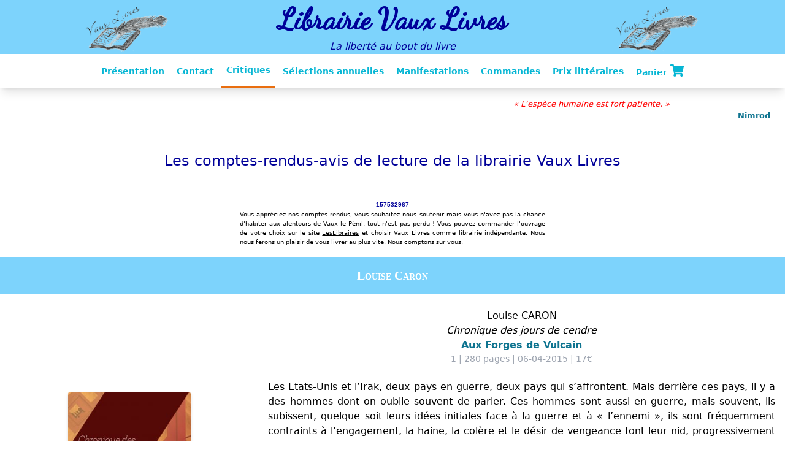

--- FILE ---
content_type: text/html; charset=UTF-8
request_url: http://www.vaux-livres.fr/a_auteur.php3?auteur_sel=Louise@Caron
body_size: 4228
content:
 


 

<!DOCTYPE HTML PUBLIC   "-//W3C//DTD HTML 4.01 Transitional//EN"   "http://www.w3.org/TR/html4/loose.dtd"> 
<html lang='fr'>
<head>
<link href='stylevl.css' rel='stylesheet' type='text/css'>
<link rel="stylesheet" href="https://cdnjs.cloudflare.com/ajax/libs/font-awesome/5.15.4/css/all.min.css" integrity="sha512-1ycn6IcaQQ40/MKBW2W4Rhis/DbILU74C1vSrLJxCq57o941Ym01SwNsOMqvEBFlcgUa6xLiPY/NS5R+E6ztJQ==" crossorigin="anonymous" referrerpolicy="no-referrer" /><link rel="preconnect" href="https://fonts.googleapis.com">
<link rel="preconnect" href="https://fonts.gstatic.com" crossorigin>
<link href="https://fonts.googleapis.com/css2?family=Dancing+Script&display=swap" rel="stylesheet">
<meta http-equiv='Content-Type' content='text/html;charset=utf-8'>
<link rel='SHORTCUT ICON' href='https://www.vaux-livres.fr/plume-h.ico'> 
<link rel='canonical' href='https://www.vaux-livres.fr/a_auteur.php3?auteur_sel=Louise@Caron' />
<title>Avis-comptes-rendus de la librairie Vaux Livres concernant les livres de Louise Caron</title>
<meta property='og:title' content="Avis, Note de lecture les romans de Louise Caron chez Vaux Livres" />
<meta property='og:type' content='book' />
<meta property='og:url' content='https://vaux-livres.fr/' />
<meta property='og:description' content="Critique, Avis, Compte-rendu, Note de lecture, Découvrez et achetez les romans de Louise Caron chez Vaux Livres " />
<meta property='og:image' content='https://vaux-livres.fr/images/entete2-tr.gif' />
<meta name='robots' content='index, follow'>
<meta name='author' CONTENT='Librairie Vaux Livres'>
<meta name='viewport' content='width=device-width, initial-scale=1.0'>
<meta name='description' content="Critique, Avis, Compte-rendu, Note de lecture, Découvrez et achetez les romans de Louise Caron chez Vaux Livres " />

<script src="https://cdn.tailwindcss.com"></script>
<script>
tailwind.config = {
  theme: {
    extend: {
      colors: {
        'mandarine': '#E96E0F',
        'vauxBlue': '#000099',
        'vauxBlue-400': '#008CBA',
      }
    },
    fontFamily: {
      'header': ['Dancing Script'],
    }
  }
}
</script>
<script src="https://cdnjs.cloudflare.com/ajax/libs/font-awesome/5.15.4/js/all.min.js" integrity="sha512-Tn2m0TIpgVyTzzvmxLNuqbSJH3JP8jm+Cy3hvHrW7ndTDcJ1w5mBiksqDBb8GpE2ksktFvDB/ykZ0mDpsZj20w==" crossorigin="anonymous" referrerpolicy="no-referrer"></script>

</head>
<body>



    <!-- Mobile -->
    <nav class='md:hidden bg-sky-300 pt-2'>
      <div>
        <img src='images/entete2-tr.gif' class='w-3/6 mx-auto mb-6'
             title='Vaux Livres une vraie librairie indépendante'
             alt='Logo'
             width='195' height='101'
         >
      </div>
      
      <div class='mx-auto text-center'>
        <p class='text-vauxBlue text-5xl font-bold font-header'>Librairie Vaux Livres</p>
        <p class='text-vauxBlue italic pt-2 font-serif'>La liberté au bout du livre</p>
      </div>
    </nav>
    
    <!-- Desktop -->
    <nav class='hidden md:grid md:grid-cols-3 md:gap-4 bg-sky-300 pt-2 place-items-center'>
      <div>
        <img src='images/entete2-tr.gif' 
            class='w-2/6 mx-auto' 
            title='Vaux Livres une vraie librairie indépendante'
            width='208' height='107'
        >
      </div>
      
      <div class='mx-auto text-center'>
        <p class='text-vauxBlue text-5xl font-bold font-header'>Librairie Vaux Livres</p>
        <p class='text-vauxBlue italic pt-2 font-serif'>La liberté au bout du livre</p>
      </div>  
      
      <div>
        <img src='images/entete2-tr.gif' 
            class='w-2/6 mx-auto' 
            title='Vaux Livres une vraie librairie indépendante'
            width='208' height='107'
        >
      </div>
    </nav>


<nav class="bg-white shadow-lg text-sm mb-4">
   <div class="max-w-6xl mx-auto px-4">
       <div class="flex justify-center">
           <div class="flex space-x-7">
               <div class="hidden md:flex items-center space-x-1">
<a href="index.php3?choix_menu=0" class="py-4 px-2 text-cyan-500 font-semibold hover:text-mandarine transition duration-300" title="Présentation">Présentation</a><a href="index.php3?choix_menu=1" class="py-4 px-2 text-cyan-500 font-semibold hover:text-mandarine transition duration-300" title="Contact">Contact</a><a href="index.php3?choix_menu=6" class="py-4 px-2 text-cyan-500 border-b-4 border-mandarine font-semibold" title="Critiques">Critiques</a><a href="index.php3?choix_menu=7" class="py-4 px-2 text-cyan-500 font-semibold hover:text-mandarine transition duration-300" title="Sélections annuelles">Sélections annuelles</a><a href="index.php3?choix_menu=9" class="py-4 px-2 text-cyan-500 font-semibold hover:text-mandarine transition duration-300" title="Manifestations">Manifestations</a><a href="index.php3?choix_menu=11" class="py-4 px-2 text-cyan-500 font-semibold hover:text-mandarine transition duration-300" title="Commandes">Commandes</a><a href="index.php3?choix_menu=15" class="py-4 px-2 text-cyan-500 font-semibold hover:text-mandarine transition duration-300" title="Prix littéraires">Prix littéraires</a><a href="index.php3?choix_menu=16" class="py-4 px-2 text-cyan-500 font-semibold hover:text-mandarine transition duration-300" title="Panier">Panier&nbsp;<i class="fas fa-shopping-cart text-xl"></i></a>
            </div>
        </div>

       <!-- Bouton pour menu mobile -->
       <div class="md:hidden flex items-center">
           <button class="outline-none mobile-menu-button mb-4 mt-4">
           <svg class="w-6 h-6 text-gray-500"
               fill="none"
               stroke-linecap="round"
               stroke-linejoin="round"
               stroke-width="2"
               viewBox="0 0 24 24"
               stroke="currentColor"
           >
            <path d="M4 6h16M4 12h16M4 18h16"></path>
           </svg>
       </button>
       </div>
   </div>
</div>

<!-- Menu mobile -->
<div class="hidden mobile-menu">
   <ul class="">
<li><a href="index.php3?choix_menu=0" class="text-cyan-500 block text-sm px-2 py-4 hover:bg-mandarine transition duration-300 font-bold">Présentation</a></li><li><a href="index.php3?choix_menu=1" class="text-cyan-500 block text-sm px-2 py-4 hover:bg-mandarine transition duration-300 font-bold">Contact</a></li><li class="active"><a href="index.php3?choix_menu=6" class="text-cyan-500 block text-sm px-2 py-4 text-white bg-mandarine font-bold">Critiques</a></li><li><a href="index.php3?choix_menu=7" class="text-cyan-500 block text-sm px-2 py-4 hover:bg-mandarine transition duration-300 font-bold">Sélections annuelles</a></li><li><a href="index.php3?choix_menu=9" class="text-cyan-500 block text-sm px-2 py-4 hover:bg-mandarine transition duration-300 font-bold">Manifestations</a></li><li><a href="index.php3?choix_menu=11" class="text-cyan-500 block text-sm px-2 py-4 hover:bg-mandarine transition duration-300 font-bold">Commandes</a></li><li><a href="index.php3?choix_menu=15" class="text-cyan-500 block text-sm px-2 py-4 hover:bg-mandarine transition duration-300 font-bold">Prix littéraires</a></li><li><a href="index.php3?choix_menu=16" class="text-cyan-500 block text-sm px-2 py-4 hover:bg-mandarine transition duration-300 font-bold">Panier</a></li>
       </ul>
   </div>
   <script>
       const btn = document.querySelector("button.mobile-menu-button");
       const menu = document.querySelector(".mobile-menu");

       btn.addEventListener("click", () => {
           menu.classList.toggle("hidden");
       });
   </script>
</nav>


 

   <div class="grid justify-items-end mx-2 md:mr-6 md:mx-0">
   <p class="w-full md:w-3/6 lg:w-2/6">
	<span class="italic" style="color:#FF0000" ><font size=-1>« L'espèce humaine est fort patiente. »</font></span>
    <br><a class="liens" href="./aff_meme_auteur.php3?nom=Nimrod&prenom=" title="les livres de  Nimrod lus par Vaux Livres"><span class="text-right block"><font size=-1> Nimrod</font></span> </a></p>
    
</div><h1 class='text-center text-vauxBlue text-2xl my-6 md:my-12'>Les comptes-rendus-avis de lecture de la librairie Vaux Livres</h1><center><font face='Verdana,Arial' color='#000099' size=-2><b>157532967</b></font></center><center><table><tr><td width=500><center><font size=-2><p align=justify>Vous appréciez nos comptes-rendus, vous souhaitez nous soutenir mais vous n'avez pas la chance 
d'habiter aux alentours de Vaux-le-Pénil, tout n'est pas perdu ! Vous pouvez commander l'ouvrage de votre choix
sur le site <a class="hover:no-underline underline" href="http://www.leslibraires.fr" target=_blank>LesLibraires</a> et choisir Vaux Livres comme librairie indépendante. 
Nous nous ferons un plaisir de vous livrer au plus vite. Nous comptons sur vous.</p></font></center></td></tr></table></center><h3 class="bg-sky-300 text-center text-xl py-4 my-4 text-white font-bold">Louise Caron</h3>

        <div class="grid grid-cols-1 md:grid-cols-3 gap-2">
            <div class="place-self-center">
                <img width="200px" height="240px" class="mx-auto rounded drop-shadow-md" src="images/critiques/2014/caron-chronique-jours-cendre.jpg" alt="" title="Louise Caron - Chronique des jours de cendre">
                <div class="hidden md:block text-center mt-6"><form method="POST" action="index.php3?choix_menu=10" name="reserv">
                  <input type="hidden" name="titre" value="Chronique des jours de cendre">
                  <input type="hidden" name="auteur" value="Caron">
                  <input type="hidden" name="editeur" value="Aux Forges de Vulcain">
                  <input type="hidden" name="isbn" value="9782919176885">
                  <button class="text-white font-medium px-4 py-2 rounded-md bg-sky-300 hover:bg-sky-400 shadow-xl inline">Réserver</button></form></div>
            </div>
            <div class="md:col-span-2 mr-2 p-2">
                <div class="text-center mb-6"><p class="font-medium">Louise CARON</p><p class=""><span class="italic">Chronique des jours de cendre</span><br><a class="liens" href="aff_meme_editeur.php3?editeur=Aux Forges de Vulcain"
                title="Les ouvrages de l'éditeur Aux Forges de Vulcain lus par Vaux Livres">
            Aux Forges de Vulcain</p></a><p class="text-sm text-gray-400">1 | 280 pages | 06-04-2015 | 17€</p></div><p class="text-justify mb-6">Les Etats-Unis et l’Irak, deux pays en guerre, deux pays qui s’affrontent. Mais derrière ces pays, il y a des hommes dont on oublie souvent de parler. Ces hommes sont aussi en guerre, mais souvent, ils subissent, quelque soit leurs idées initiales face à la guerre et à « l’ennemi », ils sont fréquemment contraints à l’engagement, la haine, la colère et le désir de vengeance font leur nid, progressivement ou violemment. Ainsi, les deux mondes à échelle humaine ne sont pas si éloignés et pourtant la guerre semble sans fin… Louise Caron nous parle pour cela d’une histoire dans l’Histoire (« <i>L’histoire commence là, petite histoire enracinée dans la grande, celle dont les armes décident, qui s’écrit en majuscule avec le sang des victimes lavé aux larmes des vaincus.</i> ») et nous propose de rencontrer Naïm, un artiste pacifique qui s’engage après la mort de son père, de Sohrab son amie qui décide de le suivre et de Niko Barnes un Américain qui s’interroge sur les fondements de son engagement. Trois destins pris dans le tourbillon de la guerre, impuissants et ballottés par les évènements, trois vies en dérive, inexorablement. Malgré la violence, les horreurs et la dureté des évènements, avec le destin de ses personnages émouvants, Louise Caron, sans aucun parti pris, réussit le tour de force de happer le lecteur.<br><br>
« <i>Avec la force, on n’arrête pas le mal, on le perpétue.</i> »<br>
</p><a class="liens" href="lectures/2014/caron-chronique-jours-cendre.mp3" target="_blank"
				title="Lecture de la première page de Chronique des jours de cendre par Vaux Livres">				
                <i class="far fa-play-circle text-2xl text-mandarine"></i> 
                Ecouter la lecture de la première page de "<i>Chronique des jours de cendre"</i>
            </a><div class='bg-gray-200 mt-6 p-4 rounded-md drop-shadow-md'>
    <p class='text-sm'><b>Fiche #1612</b><br><b>Thème(s) : </b>Littérature française </p></div></div>
        <div class="mx-auto md:hidden"><form method="POST" action="index.php3?choix_menu=10" name="reserv">
                  <input type="hidden" name="titre" value="Chronique des jours de cendre">
                  <input type="hidden" name="auteur" value="Caron">
                  <input type="hidden" name="editeur" value="Aux Forges de Vulcain">
                  <input type="hidden" name="isbn" value="9782919176885">
                  <button class="text-white font-medium px-4 py-2 rounded-md bg-sky-300 hover:bg-sky-400 shadow-xl inline">Réserver</button></form></div>
    </div>
    <hr class="my-6 w-11/12 mx-auto">

--- FILE ---
content_type: text/css
request_url: http://www.vaux-livres.fr/stylevl.css
body_size: 1441
content:
body {
    scrollbar-face-color: #bfdefa;
    scrollbar-shadow-color: #000000;
    scrollbar-highlight-color: #bfdefa;
    scrollbar-3dlight-color: #bfdefa;
    scrollbar-darkshadow-color: #000000;
    scrollbar-track-color: #bfdefa;
    scrollbar-arrow-color: #000000;
}

h3 {
    font-family: Garamond, Times New Roman;
    font-variant: small-caps;
    font-weight: bold;
    font-size: 20px;
    color: #000099;
    margin: 0;
    padding: 0;
}

/* 91ceaa dotted d�fini l'encadrement des images lors du survol */
.tabprinc {
    border-width: 1px;
    border-style: solid;
    border-color: #91ceea;
    width: 100%;
    border-spacing: 4;
    border-collapse: collapse;
}

.card-couverture-livre:hover .overlay-couverture-livre {
    height: 100%;
}

.text-hover-couverture-livre {
    color: white;
    position: absolute;
    top: 50%;
    left: 50%;
    -webkit-transform: translate(-50%, -50%);
    -ms-transform: translate(-50%, -50%);
    transform: translate(-50%, -50%);
    text-align: center;
    text-transform: uppercase;
    width: max-content;
}

@media screen and (max-width: 400px) {
    .text-hover-couverture-livre {
        font-size: 0.7rem;
    }
}

.liens {
    font-weight: bold;
    color: rgb(14 116 144);
}

.liens-footer {
    font-weight: bold;
    color: white;
}

.liens:hover, .liens-footer:hover {
    color: #E96E0F;
    text-decoration: underline;
    text-decoration-color: #E96E0F;
    text-decoration-thickness: 2px;
}

/**
 *
 * Select avec barre de recherche
 */
.inputs {
    box-sizing: border-box;
    padding: 14px 50px 12px 16px;
    border: none;
    border-bottom: 1px solid #ddd;
}

.inputs:focus {
    outline: 3px solid #ddd;
}

#dropdownAnnees, #dropdownAuteurs, #dropdownEditeurs {
    height: 200px;
    overflow: scroll;
}

.dropdown {
    position: relative;
    display: inline-block;
}

.dropdown-content {
    display: none;
    position: absolute;
    background-color: #f6f6f6;
    min-width: 230px;
    overflow: auto;
    border: 1px solid #ddd;
    z-index: 1;
}

.dropdown-content a {
    color: black;
    padding: 6px;
    text-decoration: none;
    display: block;
    text-align: left;
}

.dropdown a:hover {
    background-color: #ddd;
}

.show {
    display: block;
}


.book-container, .book-slider-container {
    position: relative;
    width: 100%;
    max-width: 1200px;
    margin: 0 auto;
    padding: 20px 40px;
}

.book-slider {
    overflow: hidden;
    position: relative;
    touch-action: pan-y pinch-zoom;
}

.book-slider-track {
    display: flex;
    transition: transform 0.3s ease-out;
    cursor: grab;
    user-select: none;
    -webkit-user-select: none;
    -moz-user-select: none;
    -ms-user-select: none;
    touch-action: pan-y pinch-zoom;
    will-change: transform;
}

.book-slider-track.dragging {
    cursor: grabbing;
    transition: none;
}

.book-slide {
    flex: 0 0 200px;
    margin: 0 10px;
    text-align: center;
    position: relative;
    /*pointer-events: auto;*/
    width: 200px;
}

.book-slide .overlay {
    position: absolute;
    top: 0;
    left: 0;
    right: 0;
    bottom: 0;
    background: rgb(14 116 144 / 0.9);
    display: flex;
    align-items: center;
    justify-content: center;
    opacity: 0;
    transition: opacity 0.3s ease;
    border-radius: 5px;
    color: white;
    font-weight: bold;
    font-size: 1.1em;
    text-shadow: 1px 1px 2px rgba(0, 0, 0, 0.1);
}

.book-slide:hover .overlay {
    opacity: 1;
}

.book-cover {
    width: 100%;
    height: 300px;
    /*object-fit: cover;*/
    border-radius: 5px;
    box-shadow: 0 2px 5px rgba(0, 0, 0, 0.2);
    pointer-events: none;
    user-drag: none;
    -webkit-user-drag: none;
}

.book-author {
    margin-top: 10px;
    font-size: 14px;
    color: #666;
    pointer-events: none;
}

.slider-btn {
    position: absolute;
    top: 50%;
    transform: translateY(-50%);
    width: 40px;
    height: 40px;
    border: none;
    border-radius: 50%;
    background: #fff;
    box-shadow: 0 2px 5px rgba(0, 0, 0, 0.2);
    cursor: pointer;
    z-index: 1;
}

.prev-btn {
    left: 0;
}

.next-btn {
    right: 0;
}

.slider-btn:hover {
    background: #f0f0f0;
}

.slider-btn:disabled {
    opacity: 0.5;
    cursor: default;
}


.see-all {
    background: #fff;
    border: 1px solid #000;
    width: 80%;
    display: flex;
    align-items: center;
    vertical-align: bottom;
    box-shadow: none;
    height: 300px;
    margin-top: 5px;
    justify-content: center;
    font-weight: bold;
}


.end-message {
    z-index: 9999;
    opacity: 1;
}

.end-message.hidden {
    opacity: 0;
    pointer-events: none;
}